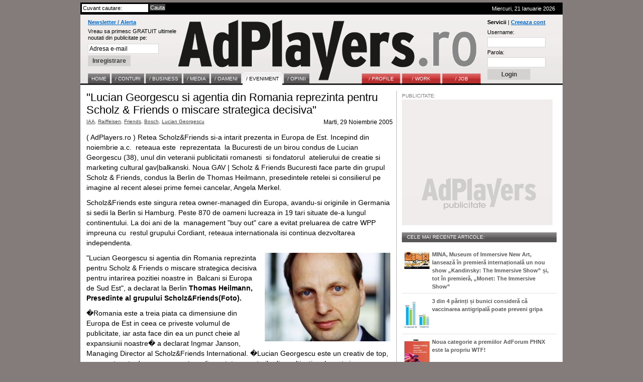

--- FILE ---
content_type: text/html; charset=UTF-8
request_url: http://www.adplayers.ro/articol/Eveniment-9/Lucian-Georgescu-si-agentia-din-Romania-reprezinta-pentru-Scholz-Friends-o-miscare-strategica-decisiva-422.html
body_size: 10123
content:
<!DOCTYPE html PUBLIC "-//W3C//DTD XHTML 1.0 Strict//EN" "http://www.w3.org/TR/xhtml1/DTD/xhtml1-strict.dtd">
<html xmlns="http://www.w3.org/1999/xhtml">
	<head>
		<title>Lucian Georgescu si agentia din Romania reprezinta pentru Scholz & Friends o miscare strategica decisiva - Stiri AdPlayers.ro / Eveniment</title>
		<meta http-equiv="content-type" content="text/html; charset=iso-8859-1"/>
		<meta name="Description" content="Thomas Heilmann - presedintele retelei Scholz & Friends si consilierul pe imagine al recent alesei prime femei cancelar, Angela Merkel, despre deschiderea GAV | Scholz & Friends Bucuresti"/>
		<meta name="keywords" content="Lucian, Georgescu, agentia, Romania, reprezinta, pentru, Scholz, Friends, miscare, strategica, decisiva, Thomas, Heilmann, presedintele, retelei, consilierul, imagine, recent, alesei, prime"/>
		<link rel="shortcut icon" href="http://www.adplayers.ro/favicon.ico" />
		<link rel="alternate" type="application/rss+xml" title="AdPlayers" href="http://www.adplayers.ro/rss" />		
		<link rel="stylesheet" type="text/css" href="http://www.adplayers.ro/css/adplayers.css" />		
                <link rel="stylesheet" type="text/css" href="http://www.adplayers.ro/css/lightbox.css" />
		<script type="text/javascript" src="http://www.adplayers.ro/js/prototype.js"></script>
		<script type="text/javascript" src="http://www.adplayers.ro/js/scriptaculous.js?load=effects"></script>
		<script type="text/javascript" src="http://www.adplayers.ro/js/lightbox.js"></script>


		<!-- Begin of:head-DFP -->
<script async='async' src='https://www.googletagservices.com/tag/js/gpt.js'></script>
<script>
  var googletag = googletag || {};
  googletag.cmd = googletag.cmd || [];
</script>
<script>
  googletag.cmd.push(function() {
    googletag.defineSlot('/102204925/Adplayers.ro-ROS-bottom', [300, 250], 'div-gpt-ad-1486651112482-0').addService(googletag.pubads());
    googletag.defineSlot('/102204925/Adplayers.ro-ROS-sidebar', [300, 250], 'div-gpt-ad-1486651112482-1').addService(googletag.pubads());
    googletag.defineSlot('/102204925/Adplayers.ro-ROS-sidebar2', [300, 600], 'div-gpt-ad-1486651112482-2').addService(googletag.pubads());
    googletag.defineSlot('/102204925/Adplayers.ro-ROS-top', [[970, 90], [970, 250], [960, 200], [960, 150], [960, 100], [728, 90], [960, 250]], 'div-gpt-ad-1486651112482-3').addService(googletag.pubads());
    googletag.pubads().collapseEmptyDivs();
    googletag.pubads().setTargeting('siteContext', ['newssite']).setTargeting('placePosition', ['ROS']).setTargeting('siteType', ['content']);
    googletag.enableServices();
  });
</script><!-- End of:head-DFP -->



		<script type="text/javascript" src="http://www.adplayers.ro/js/adplayers.js"></script>





	<script type="text/javascript" src="http://www.adplayers.ro/js/banner_load/browserDetect.js"></script>
	<script type="text/javascript" src="http://www.adplayers.ro/js/banner_load/events.js"></script>
	<script type="text/javascript" src="http://www.adplayers.ro/js/banner_load/replaceBanners.js"></script>



	</head>
	<body>
        
		<div class="publicitate_728">
            
            <!-- Begin of:top-billboard -->
<div style="margin-right: auto;position: relative;width:970px;margin-left: -5px;"><div style="width:auto;padding:0px;position: relative;left:0px;top:0px;top:-2px\9;"><center>
<!-- /102204925/Adplayers.ro-ROS-top -->
<div id='div-gpt-ad-1486651112482-3'>
<script>
googletag.cmd.push(function() { googletag.display('div-gpt-ad-1486651112482-3'); });
</script>
</div>
</center></div></div><!-- End of:top-billboard -->
            
	</div>
					
				
<!-- ClickTale Top part -->
<script type="text/javascript">
var WRInitTime=(new Date()).getTime();
</script>
<!-- ClickTale end of Top part -->

		<div id="site">
			<div id="middle">
				<div id="header">
					<div id="head_top">
						<div class="left">
							<form action="http://www.adplayers.ro/cautare/" onsubmit="return check_search('schterm')">
								<div class="inputs">
									<input type="text" name="schterm" id="schterm" value="Cuvant cautare:" class="sh_txt" onfocus="if (this.value == 'Cuvant cautare:') this.value = '';" onblur="if (this.value == '') this.value = 'Cuvant cautare:';"/>
									<input type="submit" name="sh_but" value="Cauta" class="sh_but" />
									<div class="clear"></div>
								</div>
							</form>
						</div>
						<div class="right tright">Miercuri, 21 Ianuarie 2026
													</div>
						<div class="clear"></div>
					</div>
					<div id="logo">

						<div class="clear"></div>
						<div class="news_container">
														<form method="get" action="http://www.adplayers.ro/login.php" >
								<div class="title"><a href="http://www.adplayers.ro/login.php?page=add_profile">Newsletter / Alerta</a></div>
								<div>
									<span>Vreau sa primesc GRATUIT ultimele<br />noutati din publicitate pe:</span><br />
									<input type="text" name="profile_email" id="profile_email" value="Adresa e-mail" onfocus="if (this.value == 'Adresa e-mail') this.value = '';" onblur="if (this.value == '') this.value = 'Adresa e-mail';"/><br />
									<input type="hidden" name="page" value="add_profile" />
									<input type="hidden" name="must_user" value="0" />
									<input type="submit" name="inreg_but" class="inreg_but button" value="Inregistrare" />
								</div>
							</form>
													</div>
						<a href="http://www.adplayers.ro" rel="nofollow" class="logo_link"></a>
						<div class="login_container">
														<form method="post" action="http://www.adplayers.ro/login.php?action=login">
								<div class="clear"><span>Servicii</span> | <a href="http://www.adplayers.ro/login.php?page=add_profile">Creeaza cont</a></div>
								<div>
									<label for="user_name" >Username:</label><br />
									<input type="text" name="user_name" id="user_name" value="" /><br />
									<label for="user_pass" >Parola:</label><br />
									<input type="password" name="user_pass" id="user_pass" value="" /><br />
									<input type="submit" name="cont_but" value="Login" class="cont_but button" />
								</div>
							</form>
													</div>
										<div class="menu_container">
					<!-- Meniu gri -->
					<div class="home1">
						<ul class="one">
							<li><a href="http://www.adplayers.ro" ><span>Home</span></a></li> 
														<li><a href="http://www.adplayers.ro/articol/Conturi-5" ><span >/&nbsp;CONTURI</span></a></li>
														<li><a href="http://www.adplayers.ro/articol/Business-6" ><span >/&nbsp;BUSINESS</span></a></li>
														<li><a href="http://www.adplayers.ro/articol/Media-7" ><span >/&nbsp;MEDIA</span></a></li>
														<li><a href="http://www.adplayers.ro/articol/Oameni-8" ><span >/&nbsp;OAMENI</span></a></li>
														<li><a href="http://www.adplayers.ro/articol/Eveniment-9" class="home" ><span >/&nbsp;EVENIMENT</span></a></li>
														<li><a href="http://www.adplayers.ro/articol/Opinii-10" ><span >/&nbsp;OPINII</span></a></li>
													</ul>
					</div>
					<!-- end Meniu gri -->
					
										<!-- Meniu rosu -->
					<div class="home2">
						<ul class="one">
																<li><a href="http://www.adplayers.ro/profile" ><span>/&nbsp;PROFILE</span></a></li>
																<li><a href="http://www.adplayers.ro/work" ><span>/&nbsp;WORK</span></a></li>
																<li><a href="http://www.adplayers.ro/job" ><span>/&nbsp;JOB</span></a></li>
													</ul>
					</div>
					<!-- end Meniu rosu -->
									<div class="clear"></div>
				</div>						<div class="clear"></div>
					</div>
				</div> <!-- end header -->
				<div class="clear"></div>				<div id="content">
					<div id="left">
						<div id="full_article" >
							<div class="art_title">"Lucian Georgescu si agentia din Romania reprezinta pentru Scholz & Friends o miscare strategica decisiva"</div>
							<div class="art_tags left">
															<a href="http://www.adplayers.ro/tags/Iaa-78.html">IAA</a>,															<a href="http://www.adplayers.ro/tags/Raiffeisen-106.html">Raiffeisen</a>,															<a href="http://www.adplayers.ro/tags/Friends-113.html">Friends</a>,															<a href="http://www.adplayers.ro/tags/Bosch-229.html">Bosch</a>,															<a href="http://www.adplayers.ro/tags/Lucian-Georgescu-735.html">Lucian Georgescu</a>														</div>
							<div class="right">Marti, 29 Noiembrie 2005</div>
							<div class="clear"></div>
							<div class="art_img">
							<p>( AdPlayers.ro ) Retea Scholz&Friends si-a intarit prezenta in Europa de Est. Incepind din noiembrie a.c.&nbsp; reteaua este&nbsp; reprezentata&nbsp; la Bucuresti de un birou condus de Lucian Georgescu (38), unul din veteranii publicitatii romanesti&nbsp; si fondatorul&nbsp; atelierului de creatie si marketing cultural gav|balkanski. Noua GAV | Scholz & Friends Bucuresti face parte din grupul Scholz & Friends, condus la Berlin de Thomas Heilmann, presedintele retelei si consilierul pe imagine al recent alesei prime femei cancelar, Angela Merkel.</p>

<p>Scholz&Friends este singura retea owner-managed din Europa, avandu-si originile in Germania si sedii la Berlin si Hamburg. Peste 870 de oameni lucreaza in 19 tari situate de-a lungul continentului. La doi ani de la&nbsp; management "buy out" care a evitat preluarea de catre WPP impreuna cu&nbsp; restul grupului Cordiant, reteaua internationala isi continua dezvoltarea independenta.</p>

<p><img height="176"  alt="Lucian Georgescu si agentia din Romania reprezinta pentru Scholz & Friends o miscare strategica decisiva" src="http://www.adplayers.ro/files/article_pictures/back/gav/Thomas_Heilmann250.jpg" width="250" class="img_right"   />"Lucian Georgescu si agentia din Romania reprezinta pentru Scholz & Friends o miscare strategica decisiva pentru intarirea pozitiei noastre in&nbsp; Balcani si Europa de Sud Est", a declarat la Berlin <b>Thomas Heilmann, Presedinte al&nbsp;grupului&nbsp;Scholz&Friends(Foto).</b></p>

<p>�Romania este a treia piata ca dimensiune din Europa de Est in ceea ce priveste volumul de publicitate, iar asta face din ea un punct cheie al expansiunii noastre� a declarat Ingmar Janson, Managing Director al Scholz&Friends International. �Lucian Georgescu este un creativ de top, ce a avut parte de un succes extraordinar atat pe posturile din multinationale, cat si ca antreprenor. El si agentia pe care o conduce reprezinta partenerii ideali pentru consolidarea prezentei Scholz&Friends in Europa de Est� conchide Janson.</p>

<p><img height="190"  alt="Lucian Georgescu si agentia din Romania reprezinta pentru Scholz & Friends o miscare strategica decisiva" src="http://www.adplayers.ro/files/article_pictures/back/gav/luciangeorgescu250.jpg" width="250" class="img_right"   />�Suntem foarte mandri ca ne-am alaturat retelei Scholz&Friends, partenerul potrivit la timpul potrivit.�&nbsp;a declarat <b>Lucian Georgescu (foto).</b> �Nu exista o alegere mai buna pentru noi decat sa fim impreuna cu noul tigru al publicitatii europene. Am gasit aici spiritul inceputurilor, lipsa barierelor si provocarea pasilor pe un teritoriu necunoscut, al libertatii, bucuriei si creativitatii. Pe scurt, chemarea de a creste impreuna� a mai spus Georgescu. �Sunt convins ca in viitorul apropiat Scholz&Friends va deveni cea mai importanta retea de agentii din Europa, iar noi vom contribui la succesul sau global� incheie el.</p>

<p class="MsoBodyText">Prin infiintarea biroului din Romania, Scholz&Friends isi continua extinderea sistematica in Europa, anul trecut fiind deschise reprezentantele din Paris si Stockholm. Noua GAV | Scholz&Friends Bucuresti este o agentie de publicitate full service, perfect operationala, dupa cum spun reprezentantii sai. Alaturi de Georgescu, in pozitii de management ale reprezentantei din Romania mai sunt Daniel Micu (36), Managing Partner si professor of marketing la Programul MBA Romano-Canadian si Marius Rosu (27), pictor, absolvent al Facultatii de Arte Plastice din Cluj. </p>

<p>Lucian Georgescu a fondat gav|balkanski in 2003, initial ca un atelier de marketing cultural, astazi o agentie de publicitate care numara printre clienti&nbsp; Autorom - Daimler Chrysler, Unilever, Raiffeisen Bank,&nbsp; Lindab, Raiffeisen Leasing si grupul AB Plus. </p>


<p class="img_right" class="MsoBodyText"><b>Nike, "Statement",&nbsp;Scholz&Friends Stockholm</b></p>
<p class="MsoBodyText"><img height="340"  alt="Lucian Georgescu si agentia din Romania reprezinta pentru Scholz & Friends o miscare strategica decisiva" src="http://www.adplayers.ro/files/article_pictures/back/gav/Nike_Statement_Stockholm250.jpg" width="250" class="img_right"   />In prezent, portofoliul Scholz&Friends include peste 250 de clienti, printre care Masterfoods, Ideal Standard Europe, Siemens - Bosch, Tchibo, Imperial Tobacco,&nbsp; grupul Carlsberg-Holsten, Nike, DaimlerChrysler si AOL. </p>

<p>In ultimii cinci ani, Scholz&Friends a obtinut 22 Lei la Cannes, 26 Statui Clio, 10 Creioane One Show, 13 premii LIAA, 39 premii ADC si 5 ADC*E. Scholz&Friends a obtinut aur la aceste festivaluri, pentru clienti precum DaimlerChrysler, Frankfurter Allgemeine Zeitung, WERU, Hapag-Lloyd-Express, Medecins Sans Frontieres si altii.</p>

<p>Lucian Georgescu lucreaza in domeniul publicitatii si al comunicarii de 15 ani si a obtinut de-a lungul timpului zeci de premii si distinctii in competitiile interne si internationale, fiind primul director de creatie din Romania mentionat in&nbsp; Hall of Fame IAA in&nbsp; Bruxelles. In afara carierei din domeniul publicitatii, Georgescu a mai lucrat ca jurnalist, scenarist, critic si regizor de film. Georgescu preda la Academia de Teatru si Film din Bucuresti, unde este lector univ. drd al catedrei de Comunicare Audiovizuala, cu incepere din 1992.</p>

<p><b>( Iulian Toma </b><b>info@adplayers.ro</b><b> ) </b></p>
							
														<script type="text/javascript" language="javascript">
<!--
{document.write(String.fromCharCode(60,97,32,104,114,101,102,61,34,109,97,105,108,116,111,58,105,117,108,105,97,110,46,116,111,109,97,64,97,100,112,108,97,121,101,114,115,46,114,111,63,115,117,98,106,101,99,116,61,70,101,101,100,98,97,99,107,37,50,48,104,116,116,112,37,51,65,37,50,70,37,50,70,119,119,119,46,97,100,112,108,97,121,101,114,115,46,114,111,37,50,70,97,114,116,105,99,111,108,37,50,70,69,118,101,110,105,109,101,110,116,45,57,37,50,70,76,117,99,105,97,110,45,71,101,111,114,103,101,115,99,117,45,115,105,45,97,103,101,110,116,105,97,45,100,105,110,45,82,111,109,97,110,105,97,45,114,101,112,114,101,122,105,110,116,97,45,112,101,110,116,114,117,45,83,99,104,111,108,122,45,70,114,105,101,110,100,115,45,111,45,109,105,115,99,97,114,101,45,115,116,114,97,116,101,103,105,99,97,45,100,101,99,105,115,105,118,97,45,52,50,50,46,104,116,109,108,34,32,62,105,117,108,105,97,110,46,116,111,109,97,64,97,100,112,108,97,121,101,114,115,46,114,111,60,47,97,62))}
//-->
</script>

							<div class="clear"></div><br/>
							
				<div class="publicitate pub_left">
            <span>PUBLICITATE:</span>
            
				<!-- Begin of:bottom-rectangle -->
<!-- /102204925/Adplayers.ro-ROS-bottom -->
<div id='div-gpt-ad-1486651112482-0' style='height:250px; width:300px;'>
<script>
googletag.cmd.push(function() { googletag.display('div-gpt-ad-1486651112482-0'); });
</script>
</div><!-- End of:bottom-rectangle -->           
			
        </div>
									<div id="other_articles">
								<div class="other_title">Alte articole din Eveniment:</div>
																	<div class="left raquo">&raquo;&nbsp;</div><div class="left down_art_title"><a href="http://www.adplayers.ro/articol/Eveniment-9/Wolt-devine-partenerul-filmului--Cr-ciun-cu-Ramon--i-aduce-premii-i-surprize--n-sezonul-s-rb-torilor-7924.html" class="front_art_title">Wolt devine partenerul filmului „Crăciun cu Ramon” și aduce premii și surprize, în sezonul sărbătorilor</a></div>
									<div class="clear"></div>
																	<div class="left raquo">&raquo;&nbsp;</div><div class="left down_art_title"><a href="http://www.adplayers.ro/articol/Eveniment-9/Swiss-tel-Poiana-Bra-ov--n-parteneriat-cu-casa-de-ampanie-din-Fran-a-Piper-Heidsieck-aduce-atmosfera-t-rgurilor-de-Cr-ciun-din-Alpii-Francezi-7923.html" class="front_art_title">Swissôtel Poiana Brașov, în parteneriat cu casa de șampanie din Franța Piper-Heidsieck, aduce atmosfera târgurilor de Crăciun din Alpii Francezi</a></div>
									<div class="clear"></div>
																	<div class="left raquo">&raquo;&nbsp;</div><div class="left down_art_title"><a href="http://www.adplayers.ro/articol/Eveniment-9/Casa-Vintil-Br-tianu-monument-istoric-din-centrul-Bucure-tiului-g-zduie-te--Fire-de-lumin-Colind-R-d-cini-Poveste--7921.html" class="front_art_title"> Casa Vintilă Brătianu, monument istoric din centrul Bucureștiului, găzduiește „Fire de lumină - Colind. Rădăcini. Poveste.” </a></div>
									<div class="clear"></div>
																	<div class="left raquo">&raquo;&nbsp;</div><div class="left down_art_title"><a href="http://www.adplayers.ro/articol/Eveniment-9/Berea-simbol-al-bucuriei-de-a-fi-mpreun-i-de-1-Decembrie-Reveal-Marketing-Research-7917.html" class="front_art_title">Berea, simbol al bucuriei de a fi împreună și de 1 Decembrie. Reveal Marketing Research.</a></div>
									<div class="clear"></div>
																	<div class="left raquo">&raquo;&nbsp;</div><div class="left down_art_title"><a href="http://www.adplayers.ro/articol/Eveniment-9/38-de-trofee-dintre-care-11-Gold-24-Silver-i-trofee-speciale-pentru-c--tig-torii-edi-iei-Internetics-2025-7916.html" class="front_art_title">38 de trofee, dintre care 11 Gold, 24 Silver și trofee speciale pentru câștigătorii ediției Internetics 2025</a></div>
									<div class="clear"></div>
																	<div class="left raquo">&raquo;&nbsp;</div><div class="left down_art_title"><a href="http://www.adplayers.ro/articol/Eveniment-9/Activit--i-pentru-copii-la-MINA-Weekend-special-cu-ateliere-pentru-cei-mici-i-un-show-imersiv-cu-ocazia-Zilei-Na-ionale-a-Rom-niei-7915.html" class="front_art_title">Activități pentru copii la MINA. Weekend special cu ateliere pentru cei mici și un show imersiv cu ocazia Zilei Naționale a României</a></div>
									<div class="clear"></div>
																	<div class="left raquo">&raquo;&nbsp;</div><div class="left down_art_title"><a href="http://www.adplayers.ro/articol/Eveniment-9/Horia-Tec-u-dezvolt-platforma-educa-ional-Mind-Set-Match-si-devine-ac-ionar-Electryphy-primul-brand-rom-nesc-de-echipament-de-tenis-7914.html" class="front_art_title"> Horia Tecău dezvoltă platforma educațională Mind.Set.Match. si devine acționar Electryphy, primul brand românesc de echipament de tenis</a></div>
									<div class="clear"></div>
																	<div class="left raquo">&raquo;&nbsp;</div><div class="left down_art_title"><a href="http://www.adplayers.ro/articol/Eveniment-9/Finalistii-Epica-Awards-2025-Golin-singura-agen-ie-din-Romania-in-finala-competitiei-internationale-7913.html" class="front_art_title">Finalistii Epica Awards 2025. Golin, singura agenție din Romania in finala competitiei internationale.</a></div>
									<div class="clear"></div>
																	<div class="left raquo">&raquo;&nbsp;</div><div class="left down_art_title"><a href="http://www.adplayers.ro/articol/Eveniment-9/Gala-Tinere-Talente-2025-Alte-a-Sa-Regal-Principesa-Sofia-a-premiat-bursierii-pentru-rezultatele-artistice-n-arte-vizuale-i-muzica-clasica-7912.html" class="front_art_title">Gala Tinere Talente 2025: Alteța Sa Regală Principesa Sofia a premiat bursierii pentru rezultatele artistice în arte vizuale şi muzica clasica</a></div>
									<div class="clear"></div>
																	<div class="left raquo">&raquo;&nbsp;</div><div class="left down_art_title"><a href="http://www.adplayers.ro/articol/Eveniment-9/La-85-de-ani-de-la-cutremurul-devastator-din-10-noiembrie-1940-Bucure-tiul-r-m-ne-cea-mai-vulnerabil-capital-din-Europa-la-seism-7911.html" class="front_art_title">La 85 de ani de la cutremurul devastator din 10 noiembrie 1940, Bucureștiul rămâne cea mai vulnerabilă capitală din Europa la seism.</a></div>
									<div class="clear"></div>
																<div class="clear"></div>
							</div>
							<div class="clear"></div>
							</div>
							<div class="clear"></div>
						</div>
						<div class="clear">&nbsp;</div>
										</div>
					<div id="right">
						<!-- Most read tab -->
						<div class="tab">
							
			<div class="publicitate" style="width:300px;height:264px;background:#ffffff url('http://www.adplayers.ro/images/common/300pub.jpg') no-repeat bottom ">
            <span>PUBLICITATE:</span>
            
				<!-- Begin of:sidebar-rectangle -->
<!-- /102204925/Adplayers.ro-ROS-sidebar -->
<div id='div-gpt-ad-1486651112482-1' style='height:250px; width:300px;'>
<script>
googletag.cmd.push(function() { googletag.display('div-gpt-ad-1486651112482-1'); });
</script>
</div><!-- End of:sidebar-rectangle -->
     
            
	</div>
                        <div class="clear">&nbsp;</div>
        										<div class="tab_title article_tab_title">CELE MAI RECENTE ARTICOLE:</div>
							<div class="clear"></div>
														<div class="tab_item ">
								<div class="left small_pics"><a href="http://www.adplayers.ro/articol/Eveniment-9/MINA-Museum-of-Immersive-New-Art-lanseaz-n-premier-interna-ional-un-nou-show--Kandinsky-The-Immersive-Show--i-tot-n-premier--Monet-The-Immersive-Show--7945.html"><img src="http://www.adplayers.ro/files/article_pictures/front/m/MINA_Bucuresti_Kandinsky_Monet_202601_2100.jpg" alt="MINA, Museum of Immersive New Art, lansează în premieră internațională un nou show „Kandinsky: The Immersive Show” și, tot în premieră, „Monet: The Immersive Show”"/></a></div>
								<div class="left small_link"><a href="http://www.adplayers.ro/articol/Eveniment-9/MINA-Museum-of-Immersive-New-Art-lanseaz-n-premier-interna-ional-un-nou-show--Kandinsky-The-Immersive-Show--i-tot-n-premier--Monet-The-Immersive-Show--7945.html" >MINA, Museum of Immersive New Art, lansează în premieră internațională un nou show „Kandinsky: The Immersive Show” și, tot în premieră, „Monet: The Immersive Show”</a></div>
								<div class="clear"></div>
							</div>
														<div class="tab_item ">
								<div class="left small_pics"><a href="http://www.adplayers.ro/articol/Eveniment-9/3-din-4-p-rin-i-i-bunici-consider-c-vaccinarea-antigripal-poate-preveni-gripa-7944.html"><img src="http://www.adplayers.ro/files/article_pictures/front/i/inscop_vaccinare_antigripala_202601_2100.jpg" alt="3 din 4 părinți și bunici consideră că vaccinarea antigripală poate preveni gripa "/></a></div>
								<div class="left small_link"><a href="http://www.adplayers.ro/articol/Eveniment-9/3-din-4-p-rin-i-i-bunici-consider-c-vaccinarea-antigripal-poate-preveni-gripa-7944.html" >3 din 4 părinți și bunici consideră că vaccinarea antigripală poate preveni gripa </a></div>
								<div class="clear"></div>
							</div>
														<div class="tab_item ">
								<div class="left small_pics"><a href="http://www.adplayers.ro/articol/Eveniment-9/Noua-categorie-a-premiilor-AdForum-PHNX-este-la-propriu-WTF-7943.html"><img src="http://www.adplayers.ro/files/article_pictures/front/a/adforum_phnx_awards_202601_100.jpg" alt="Noua categorie a premiilor AdForum PHNX este la propriu WTF!"/></a></div>
								<div class="left small_link"><a href="http://www.adplayers.ro/articol/Eveniment-9/Noua-categorie-a-premiilor-AdForum-PHNX-este-la-propriu-WTF-7943.html" >Noua categorie a premiilor AdForum PHNX este la propriu WTF!</a></div>
								<div class="clear"></div>
							</div>
														<div class="tab_item ">
								<div class="left small_pics"><a href="http://www.adplayers.ro/articol/Eveniment-9/Godmother-a-semnat-crea-ia-i-implementarea-campaniei-Caravana-Coca-Cola-de-Cr-ciun-Atelierele-de-Magie-Coca-Cola-2025--7937.html"><img src="http://www.adplayers.ro/files/article_pictures/front/c/C0ca_cola_atelierele_magice_2025_202601_100.jpg" alt="Godmother a semnat creația și implementarea campaniei Caravana Coca-Cola de Crăciun ,,Atelierele de Magie Coca-Cola 2025”"/></a></div>
								<div class="left small_link"><a href="http://www.adplayers.ro/articol/Eveniment-9/Godmother-a-semnat-crea-ia-i-implementarea-campaniei-Caravana-Coca-Cola-de-Cr-ciun-Atelierele-de-Magie-Coca-Cola-2025--7937.html" >Godmother a semnat creația și implementarea campaniei Caravana Coca-Cola de Crăciun ,,Atelierele de Magie Coca-Cola 2025”</a></div>
								<div class="clear"></div>
							</div>
														<div class="tab_item last">
								<div class="left small_pics"><a href="http://www.adplayers.ro/articol/Eveniment-9/Buget-mai-mic-destinat-cheltuielilor-de-s-rb-tori-pentru-51-dintre-rom-ni--n-cre-tere-cu-17-fa-de-anul-trecut-7936.html"><img src="http://www.adplayers.ro/files/article_pictures/front/r/Reveal_buget_sarbatori_2025_100.jpg" alt="Buget mai mic destinat cheltuielilor de sărbători pentru 51% dintre români, în creștere cu 17% față de anul trecut"/></a></div>
								<div class="left small_link"><a href="http://www.adplayers.ro/articol/Eveniment-9/Buget-mai-mic-destinat-cheltuielilor-de-s-rb-tori-pentru-51-dintre-rom-ni--n-cre-tere-cu-17-fa-de-anul-trecut-7936.html" >Buget mai mic destinat cheltuielilor de sărbători pentru 51% dintre români, în creștere cu 17% față de anul trecut</a></div>
								<div class="clear"></div>
							</div>
													</div>
						<!-- end Most read tab -->
						
					<div class="publicitate">
            <span>PUBLICITATE:</span>
            
            <!-- Begin of:sidebar-halfpage -->
<!-- /102204925/Adplayers.ro-ROS-sidebar2 -->
<div id='div-gpt-ad-1486651112482-2' style='height:600px; width:300px;'>
<script>
googletag.cmd.push(function() { googletag.display('div-gpt-ad-1486651112482-2'); });
</script>
</div><!-- End of:sidebar-halfpage -->

            
	</div>
		
	<!-- Job tab -->
						<div class="clear"></div>
						<div class="tab">
							<div class="tab_title"><a href="http://www.adplayers.ro/job" class="tab_glink">/JOB</a></div>
							<div class="clear"></div>
							<div class="tab_item last">
							</div>
						</div>
						<!-- end Job tab -->
						

												

					</div>
					<div class="clear"></div>
				</div>
				<div id="footer">
					<div id="border_top"></div>
					<div id="footer_title">AdPlayers Summary</div>
					<div id="footer_links">
						<div class="footer_tab">
							<span>Home</span><br />
														<a href="http://www.adplayers.ro/articol/Conturi-5">Conturi</a><br />
														<a href="http://www.adplayers.ro/articol/Business-6">Business</a><br />
														<a href="http://www.adplayers.ro/articol/Media-7">Media</a><br />
														<a href="http://www.adplayers.ro/articol/Oameni-8">Oameni</a><br />
														<a href="http://www.adplayers.ro/articol/Eveniment-9">Eveniment</a><br />
														<a href="http://www.adplayers.ro/articol/Opinii-10">Opinii</a><br />
													</div>
						<div class="footer_tab">
							<span>Servicii</span><br />
							<a href="http://www.adplayers.ro/profile">File</a><br />
							<a href="http://www.adplayers.ro/job">Job</a><br />
							<a href="http://www.adplayers.ro/work">Work</a><br />
							<a href="http://www.adplayers.ro/rss-feed" style="font-weight:bold;">RSS</a><br />
							<a href="http://www.adplayers.ro/contact" style="font-weight:bold;">Contact</a><br />
						</div>
						<div class="footer_tab">
														<span>Newsletter</span><br />
							<a href="http://www.adplayers.ro/login.php?page=add_profile&amp;must_user=0">Abonare</a><br />
																					<span>Agentii</span><br />
							<a href="http://www.adplayers.ro/login.php?page=add_profile">Creaza Cont</a><br />
							<a href="http://www.adplayers.ro/login.php?page=recover_pass">Parola uitata</a><br />
													</div>
						
						<div class="footer_tab">
							<span>Arhiva</span><br />
																					<a href="/arhiva/Ianuarie-2026.html">Ianuarie</a><br />
																					<a href="/arhiva/Decembrie-2025.html">Decembrie</a><br />
																					<a href="/arhiva/Noiembrie-2025.html">Noiembrie</a><br />
																					<a href="/arhiva/Octombrie-2025.html">Octombrie</a><br />
																					<a href="/arhiva/Septembrie-2025.html">Septembrie</a><br />
																					<a href="/arhiva/August-2025.html">August</a><br />
																					</div>
							<div class="footer_tab">
							<br />
														<a href="/arhiva/Iulie-2025.html">Iulie</a><br />
																					<a href="/arhiva/Iunie-2025.html">Iunie</a><br />
																					<a href="/arhiva/Mai-2025.html">Mai</a><br />
																					<a href="/arhiva/Aprilie-2025.html">Aprilie</a><br />
																					<a href="/arhiva/Martie-2025.html">Martie</a><br />
																					<a href="/arhiva/Februarie-2025.html">Februarie</a><br />
													</div>
						
												<div class="footer_tab">
							<span>Index</span><br />
							<table><tr>
															<td>
																	<a href="http://www.adplayers.ro/tags/litera-A.html">A</a>
																</td>
																							<td>
																	<a href="http://www.adplayers.ro/tags/litera-B.html">B</a>
																</td>
																							<td>
																	<a href="http://www.adplayers.ro/tags/litera-C.html">C</a>
																</td>
																							<td>
																	<a href="http://www.adplayers.ro/tags/litera-D.html">D</a>
																</td>
																							<td>
																	<a href="http://www.adplayers.ro/tags/litera-E.html">E</a>
																</td>
																							<td>
																	<a href="http://www.adplayers.ro/tags/litera-F.html">F</a>
																</td>
																</tr><tr>
																							<td>
																	<a href="http://www.adplayers.ro/tags/litera-G.html">G</a>
																</td>
																							<td>
																	<a href="http://www.adplayers.ro/tags/litera-H.html">H</a>
																</td>
																							<td>
																	<a href="http://www.adplayers.ro/tags/litera-I.html">I</a>
																</td>
																							<td>
																	<a href="http://www.adplayers.ro/tags/litera-J.html">J</a>
																</td>
																							<td>
																	<a href="http://www.adplayers.ro/tags/litera-K.html">K</a>
																</td>
																							<td>
																	<a href="http://www.adplayers.ro/tags/litera-L.html">L</a>
																</td>
																</tr><tr>
																							<td>
																	<a href="http://www.adplayers.ro/tags/litera-M.html">M</a>
																</td>
																							<td>
																	<a href="http://www.adplayers.ro/tags/litera-N.html">N</a>
																</td>
																							<td>
																	<a href="http://www.adplayers.ro/tags/litera-O.html">O</a>
																</td>
																							<td>
																	<a href="http://www.adplayers.ro/tags/litera-P.html">P</a>
																</td>
																							<td>
																	<a href="http://www.adplayers.ro/tags/litera-Q.html">Q</a>
																</td>
																							<td>
																	<a href="http://www.adplayers.ro/tags/litera-R.html">R</a>
																</td>
																</tr><tr>
																							<td>
																	<a href="http://www.adplayers.ro/tags/litera-S.html">S</a>
																</td>
																							<td>
																	<a href="http://www.adplayers.ro/tags/litera-T.html">T</a>
																</td>
																							<td>
																	<a href="http://www.adplayers.ro/tags/litera-U.html">U</a>
																</td>
																							<td>
																	<a href="http://www.adplayers.ro/tags/litera-V.html">V</a>
																</td>
																							<td>
																	<a href="http://www.adplayers.ro/tags/litera-W.html">W</a>
																</td>
																							<td>
																	<a href="http://www.adplayers.ro/tags/litera-X.html">X</a>
																</td>
																</tr><tr>
																							<td>
																	<a href="http://www.adplayers.ro/tags/litera-Y.html">Y</a>
																</td>
																							<td>
																	<a href="http://www.adplayers.ro/tags/litera-Z.html">Z</a>
																</td>
																						</tr>
							</table>
						</div>
												<div class="clear"></div>
						<br/>
						<div class="footer_tab copy">
							<br/><span class="copy">
							Copyright <span class="underline">AdPlayers.ro</span>. Dezvoltat impreuna cu <a href="http://www.whi.ro" rel="external" title="Warner Howlett Interactive">Warner Howlett Interactive</a>
							</span>
						</div>
						<div class="footer_tab_large">
							
<!--/Start async trafic.ro/-->
<script type="text/javascript" id="trfc_trafic_script">
//<![CDATA[
t_rid = 'adplayersro';
(function(){ t_js_dw_time=new Date().getTime();
t_js_load_src=((document.location.protocol == 'http:')?'http://storage.':'https://secure.')+'trafic.ro/js/trafic.js?tk='+(Math.pow(10,16)*Math.random())+'&t_rid='+t_rid;
if (document.createElement && document.getElementsByTagName && document.insertBefore) {
t_as_js_en=true;var sn = document.createElement('script');sn.type = 'text/javascript';sn.async = true; sn.src = t_js_load_src;
var psn = document.getElementsByTagName('script')[0];psn.parentNode.insertBefore(sn, psn); } else {
document.write(unescape('%3Cscri' + 'pt type="text/javascript" '+'src="'+t_js_load_src+';"%3E%3C/sc' + 'ript%3E')); }})();
//]]>
</script>
<noscript><p><a href="http://www.trafic.ro/statistici/adplayers.ro"><img alt="www.adplayers.ro" src="http://log.trafic.ro/cgi-bin/pl.dll?rid=adplayersro" /></a> <a href="http://www.trafic.ro/">Web analytics</a></p></noscript>
<!--/End async trafic.ro/-->

						</div>
						<div class="clear"></div>
					</div>
				</div> <!--end footer -->
				<div class="site_clear"></div>
			</div>  <!-- end middle -->
		</div><!-- end site -->
		<div class="site_clear"></div>

		
                <script type="text/javascript">
                var gaJsHost = (("https:" == document.location.protocol) ? "https://ssl." : "http://www.");
                document.write(unescape("%3Cscript src='" + gaJsHost + "google-analytics.com/ga.js' type='text/javascript' rel='inline'%3E%3C/script%3E"));
                </script>
                <script type="text/javascript">
                var pageTracker = _gat._getTracker("UA-152804-8");
                pageTracker._initData();
                pageTracker._trackPageview();
                </script>		
		
	</body>
</html>

--- FILE ---
content_type: text/html; charset=utf-8
request_url: https://www.google.com/recaptcha/api2/aframe
body_size: 266
content:
<!DOCTYPE HTML><html><head><meta http-equiv="content-type" content="text/html; charset=UTF-8"></head><body><script nonce="Unr1wiPqTJ2Ua7eWs01IGA">/** Anti-fraud and anti-abuse applications only. See google.com/recaptcha */ try{var clients={'sodar':'https://pagead2.googlesyndication.com/pagead/sodar?'};window.addEventListener("message",function(a){try{if(a.source===window.parent){var b=JSON.parse(a.data);var c=clients[b['id']];if(c){var d=document.createElement('img');d.src=c+b['params']+'&rc='+(localStorage.getItem("rc::a")?sessionStorage.getItem("rc::b"):"");window.document.body.appendChild(d);sessionStorage.setItem("rc::e",parseInt(sessionStorage.getItem("rc::e")||0)+1);localStorage.setItem("rc::h",'1768953361034');}}}catch(b){}});window.parent.postMessage("_grecaptcha_ready", "*");}catch(b){}</script></body></html>